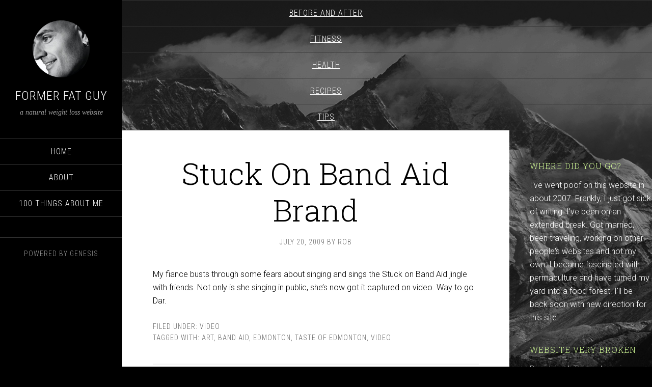

--- FILE ---
content_type: text/html; charset=UTF-8
request_url: https://www.formerfatguy.com/tag/art/
body_size: 8014
content:
<!DOCTYPE html>
<html lang="en-CA">
<head >
<meta charset="UTF-8" />
		<meta name="robots" content="noindex" />
		<meta name="viewport" content="width=device-width, initial-scale=1" />
<title>art - Former Fat Guy</title>
	<style>img:is([sizes="auto" i], [sizes^="auto," i]) { contain-intrinsic-size: 3000px 1500px }</style>
	<link rel='dns-prefetch' href='//fonts.googleapis.com' />
<link rel="alternate" type="application/rss+xml" title="Former Fat Guy &raquo; Feed" href="https://www.formerfatguy.com/feed/" />
<link rel="alternate" type="application/rss+xml" title="Former Fat Guy &raquo; Comments Feed" href="https://www.formerfatguy.com/comments/feed/" />
<!-- SureRank Meta Data -->
<link rel="canonical" href="https://www.formerfatguy.com/tag/art/">
<meta name="robots" content="index, follow">
<meta property="og:url" content="https://www.formerfatguy.com/tag/art/">
<meta property="og:site_name" content="Former Fat Guy">
<meta property="og:locale" content="en_US">
<meta property="og:type" content="article">
<meta property="og:title" content="art - Former Fat Guy">
<meta property="article:published_time" content="2009-07-20T11:18:48-07:00">
<meta property="article:modified_time" content="2009-07-20T18:40:27+00:00">
<meta name="twitter:card" content="summary_large_image">
<meta name="twitter:site" content="@formerfatguy">
<meta name="twitter:title" content="art - Former Fat Guy">
<script type="application/ld+json" id="surerank-schema">{"@context":"https://schema.org","@graph":[{"@type":"WebSite","@id":"https://www.formerfatguy.com/#website","name":"Former Fat Guy","description":"a natural weight loss website","url":"https://www.formerfatguy.com/","potentialAction":{"@id":"https://www.formerfatguy.com/#searchaction"},"publisher":{"@id":"https://www.formerfatguy.com/#organization"}},{"@type":"WebPage","@id":"https://www.formerfatguy.com/tag/art#webpage","name":"art","inLanguage":"en_CA","url":"https://www.formerfatguy.com/tag/art","breadcrumb":{"@id":"https://www.formerfatguy.com/tag/art#breadcrumblist"},"isPartOf":{"@id":"https://www.formerfatguy.com/#website"},"publisher":{"@id":"https://www.formerfatguy.com/tag/art#person"}},{"@type":"Organization","@id":"https://www.formerfatguy.com/#organization","name":"Former Fat Guy","email":"rob@formerfatguy.com","sameAs":["https://x.com/formerfatguy","https://www.youtube.com/@RobCooper"],"slogan":"a natural weight loss website","url":"https://www.formerfatguy.com/ "},{"@type":"BreadcrumbList","name":"BreadcrumbList","@id":"https://www.formerfatguy.com/tag/art#breadcrumblist","itemListElement":[{"@type":"ListItem","position":1,"item":{"@id":"https://www.formerfatguy.com","name":"Home"}},{"@type":"ListItem","position":2,"item":{"@id":"https://www.formerfatguy.com/tag/art/","name":"art"}}]},{"@type":"SearchAction","@id":"https://www.formerfatguy.com/#searchaction","target":"https://www.formerfatguy.com/?s={search_term_string}","query-input":"required name=search_term_string"}]}</script>
<!-- /SureRank Meta Data -->
<link rel="alternate" type="application/rss+xml" title="Former Fat Guy &raquo; art Tag Feed" href="https://www.formerfatguy.com/tag/art/feed/" />
<link rel="canonical" href="https://www.formerfatguy.com/tag/art/" />
<script type="text/javascript">
/* <![CDATA[ */
window._wpemojiSettings = {"baseUrl":"https:\/\/s.w.org\/images\/core\/emoji\/16.0.1\/72x72\/","ext":".png","svgUrl":"https:\/\/s.w.org\/images\/core\/emoji\/16.0.1\/svg\/","svgExt":".svg","source":{"concatemoji":"https:\/\/www.formerfatguy.com\/wp-includes\/js\/wp-emoji-release.min.js?ver=6.8.3"}};
/*! This file is auto-generated */
!function(s,n){var o,i,e;function c(e){try{var t={supportTests:e,timestamp:(new Date).valueOf()};sessionStorage.setItem(o,JSON.stringify(t))}catch(e){}}function p(e,t,n){e.clearRect(0,0,e.canvas.width,e.canvas.height),e.fillText(t,0,0);var t=new Uint32Array(e.getImageData(0,0,e.canvas.width,e.canvas.height).data),a=(e.clearRect(0,0,e.canvas.width,e.canvas.height),e.fillText(n,0,0),new Uint32Array(e.getImageData(0,0,e.canvas.width,e.canvas.height).data));return t.every(function(e,t){return e===a[t]})}function u(e,t){e.clearRect(0,0,e.canvas.width,e.canvas.height),e.fillText(t,0,0);for(var n=e.getImageData(16,16,1,1),a=0;a<n.data.length;a++)if(0!==n.data[a])return!1;return!0}function f(e,t,n,a){switch(t){case"flag":return n(e,"\ud83c\udff3\ufe0f\u200d\u26a7\ufe0f","\ud83c\udff3\ufe0f\u200b\u26a7\ufe0f")?!1:!n(e,"\ud83c\udde8\ud83c\uddf6","\ud83c\udde8\u200b\ud83c\uddf6")&&!n(e,"\ud83c\udff4\udb40\udc67\udb40\udc62\udb40\udc65\udb40\udc6e\udb40\udc67\udb40\udc7f","\ud83c\udff4\u200b\udb40\udc67\u200b\udb40\udc62\u200b\udb40\udc65\u200b\udb40\udc6e\u200b\udb40\udc67\u200b\udb40\udc7f");case"emoji":return!a(e,"\ud83e\udedf")}return!1}function g(e,t,n,a){var r="undefined"!=typeof WorkerGlobalScope&&self instanceof WorkerGlobalScope?new OffscreenCanvas(300,150):s.createElement("canvas"),o=r.getContext("2d",{willReadFrequently:!0}),i=(o.textBaseline="top",o.font="600 32px Arial",{});return e.forEach(function(e){i[e]=t(o,e,n,a)}),i}function t(e){var t=s.createElement("script");t.src=e,t.defer=!0,s.head.appendChild(t)}"undefined"!=typeof Promise&&(o="wpEmojiSettingsSupports",i=["flag","emoji"],n.supports={everything:!0,everythingExceptFlag:!0},e=new Promise(function(e){s.addEventListener("DOMContentLoaded",e,{once:!0})}),new Promise(function(t){var n=function(){try{var e=JSON.parse(sessionStorage.getItem(o));if("object"==typeof e&&"number"==typeof e.timestamp&&(new Date).valueOf()<e.timestamp+604800&&"object"==typeof e.supportTests)return e.supportTests}catch(e){}return null}();if(!n){if("undefined"!=typeof Worker&&"undefined"!=typeof OffscreenCanvas&&"undefined"!=typeof URL&&URL.createObjectURL&&"undefined"!=typeof Blob)try{var e="postMessage("+g.toString()+"("+[JSON.stringify(i),f.toString(),p.toString(),u.toString()].join(",")+"));",a=new Blob([e],{type:"text/javascript"}),r=new Worker(URL.createObjectURL(a),{name:"wpTestEmojiSupports"});return void(r.onmessage=function(e){c(n=e.data),r.terminate(),t(n)})}catch(e){}c(n=g(i,f,p,u))}t(n)}).then(function(e){for(var t in e)n.supports[t]=e[t],n.supports.everything=n.supports.everything&&n.supports[t],"flag"!==t&&(n.supports.everythingExceptFlag=n.supports.everythingExceptFlag&&n.supports[t]);n.supports.everythingExceptFlag=n.supports.everythingExceptFlag&&!n.supports.flag,n.DOMReady=!1,n.readyCallback=function(){n.DOMReady=!0}}).then(function(){return e}).then(function(){var e;n.supports.everything||(n.readyCallback(),(e=n.source||{}).concatemoji?t(e.concatemoji):e.wpemoji&&e.twemoji&&(t(e.twemoji),t(e.wpemoji)))}))}((window,document),window._wpemojiSettings);
/* ]]> */
</script>
<link rel='stylesheet' id='sixteen-nine-pro-theme-css' href='https://www.formerfatguy.com/wp-content/themes/sixteen-nine-pro/style.css?ver=1.1' type='text/css' media='all' />
<style id='wp-emoji-styles-inline-css' type='text/css'>

	img.wp-smiley, img.emoji {
		display: inline !important;
		border: none !important;
		box-shadow: none !important;
		height: 1em !important;
		width: 1em !important;
		margin: 0 0.07em !important;
		vertical-align: -0.1em !important;
		background: none !important;
		padding: 0 !important;
	}
</style>
<link rel='stylesheet' id='wp-block-library-css' href='https://www.formerfatguy.com/wp-includes/css/dist/block-library/style.min.css?ver=6.8.3' type='text/css' media='all' />
<style id='classic-theme-styles-inline-css' type='text/css'>
/*! This file is auto-generated */
.wp-block-button__link{color:#fff;background-color:#32373c;border-radius:9999px;box-shadow:none;text-decoration:none;padding:calc(.667em + 2px) calc(1.333em + 2px);font-size:1.125em}.wp-block-file__button{background:#32373c;color:#fff;text-decoration:none}
</style>
<link rel='stylesheet' id='quotescollection-block-quotes-css' href='https://www.formerfatguy.com/wp-content/plugins/quotes-collection/blocks/quotes/style.css?ver=1553126400' type='text/css' media='all' />
<link rel='stylesheet' id='quotescollection-block-random-quote-css' href='https://www.formerfatguy.com/wp-content/plugins/quotes-collection/blocks/random-quote/style.css?ver=1553126400' type='text/css' media='all' />
<style id='global-styles-inline-css' type='text/css'>
:root{--wp--preset--aspect-ratio--square: 1;--wp--preset--aspect-ratio--4-3: 4/3;--wp--preset--aspect-ratio--3-4: 3/4;--wp--preset--aspect-ratio--3-2: 3/2;--wp--preset--aspect-ratio--2-3: 2/3;--wp--preset--aspect-ratio--16-9: 16/9;--wp--preset--aspect-ratio--9-16: 9/16;--wp--preset--color--black: #000000;--wp--preset--color--cyan-bluish-gray: #abb8c3;--wp--preset--color--white: #ffffff;--wp--preset--color--pale-pink: #f78da7;--wp--preset--color--vivid-red: #cf2e2e;--wp--preset--color--luminous-vivid-orange: #ff6900;--wp--preset--color--luminous-vivid-amber: #fcb900;--wp--preset--color--light-green-cyan: #7bdcb5;--wp--preset--color--vivid-green-cyan: #00d084;--wp--preset--color--pale-cyan-blue: #8ed1fc;--wp--preset--color--vivid-cyan-blue: #0693e3;--wp--preset--color--vivid-purple: #9b51e0;--wp--preset--gradient--vivid-cyan-blue-to-vivid-purple: linear-gradient(135deg,rgba(6,147,227,1) 0%,rgb(155,81,224) 100%);--wp--preset--gradient--light-green-cyan-to-vivid-green-cyan: linear-gradient(135deg,rgb(122,220,180) 0%,rgb(0,208,130) 100%);--wp--preset--gradient--luminous-vivid-amber-to-luminous-vivid-orange: linear-gradient(135deg,rgba(252,185,0,1) 0%,rgba(255,105,0,1) 100%);--wp--preset--gradient--luminous-vivid-orange-to-vivid-red: linear-gradient(135deg,rgba(255,105,0,1) 0%,rgb(207,46,46) 100%);--wp--preset--gradient--very-light-gray-to-cyan-bluish-gray: linear-gradient(135deg,rgb(238,238,238) 0%,rgb(169,184,195) 100%);--wp--preset--gradient--cool-to-warm-spectrum: linear-gradient(135deg,rgb(74,234,220) 0%,rgb(151,120,209) 20%,rgb(207,42,186) 40%,rgb(238,44,130) 60%,rgb(251,105,98) 80%,rgb(254,248,76) 100%);--wp--preset--gradient--blush-light-purple: linear-gradient(135deg,rgb(255,206,236) 0%,rgb(152,150,240) 100%);--wp--preset--gradient--blush-bordeaux: linear-gradient(135deg,rgb(254,205,165) 0%,rgb(254,45,45) 50%,rgb(107,0,62) 100%);--wp--preset--gradient--luminous-dusk: linear-gradient(135deg,rgb(255,203,112) 0%,rgb(199,81,192) 50%,rgb(65,88,208) 100%);--wp--preset--gradient--pale-ocean: linear-gradient(135deg,rgb(255,245,203) 0%,rgb(182,227,212) 50%,rgb(51,167,181) 100%);--wp--preset--gradient--electric-grass: linear-gradient(135deg,rgb(202,248,128) 0%,rgb(113,206,126) 100%);--wp--preset--gradient--midnight: linear-gradient(135deg,rgb(2,3,129) 0%,rgb(40,116,252) 100%);--wp--preset--font-size--small: 13px;--wp--preset--font-size--medium: 20px;--wp--preset--font-size--large: 36px;--wp--preset--font-size--x-large: 42px;--wp--preset--spacing--20: 0.44rem;--wp--preset--spacing--30: 0.67rem;--wp--preset--spacing--40: 1rem;--wp--preset--spacing--50: 1.5rem;--wp--preset--spacing--60: 2.25rem;--wp--preset--spacing--70: 3.38rem;--wp--preset--spacing--80: 5.06rem;--wp--preset--shadow--natural: 6px 6px 9px rgba(0, 0, 0, 0.2);--wp--preset--shadow--deep: 12px 12px 50px rgba(0, 0, 0, 0.4);--wp--preset--shadow--sharp: 6px 6px 0px rgba(0, 0, 0, 0.2);--wp--preset--shadow--outlined: 6px 6px 0px -3px rgba(255, 255, 255, 1), 6px 6px rgba(0, 0, 0, 1);--wp--preset--shadow--crisp: 6px 6px 0px rgba(0, 0, 0, 1);}:where(.is-layout-flex){gap: 0.5em;}:where(.is-layout-grid){gap: 0.5em;}body .is-layout-flex{display: flex;}.is-layout-flex{flex-wrap: wrap;align-items: center;}.is-layout-flex > :is(*, div){margin: 0;}body .is-layout-grid{display: grid;}.is-layout-grid > :is(*, div){margin: 0;}:where(.wp-block-columns.is-layout-flex){gap: 2em;}:where(.wp-block-columns.is-layout-grid){gap: 2em;}:where(.wp-block-post-template.is-layout-flex){gap: 1.25em;}:where(.wp-block-post-template.is-layout-grid){gap: 1.25em;}.has-black-color{color: var(--wp--preset--color--black) !important;}.has-cyan-bluish-gray-color{color: var(--wp--preset--color--cyan-bluish-gray) !important;}.has-white-color{color: var(--wp--preset--color--white) !important;}.has-pale-pink-color{color: var(--wp--preset--color--pale-pink) !important;}.has-vivid-red-color{color: var(--wp--preset--color--vivid-red) !important;}.has-luminous-vivid-orange-color{color: var(--wp--preset--color--luminous-vivid-orange) !important;}.has-luminous-vivid-amber-color{color: var(--wp--preset--color--luminous-vivid-amber) !important;}.has-light-green-cyan-color{color: var(--wp--preset--color--light-green-cyan) !important;}.has-vivid-green-cyan-color{color: var(--wp--preset--color--vivid-green-cyan) !important;}.has-pale-cyan-blue-color{color: var(--wp--preset--color--pale-cyan-blue) !important;}.has-vivid-cyan-blue-color{color: var(--wp--preset--color--vivid-cyan-blue) !important;}.has-vivid-purple-color{color: var(--wp--preset--color--vivid-purple) !important;}.has-black-background-color{background-color: var(--wp--preset--color--black) !important;}.has-cyan-bluish-gray-background-color{background-color: var(--wp--preset--color--cyan-bluish-gray) !important;}.has-white-background-color{background-color: var(--wp--preset--color--white) !important;}.has-pale-pink-background-color{background-color: var(--wp--preset--color--pale-pink) !important;}.has-vivid-red-background-color{background-color: var(--wp--preset--color--vivid-red) !important;}.has-luminous-vivid-orange-background-color{background-color: var(--wp--preset--color--luminous-vivid-orange) !important;}.has-luminous-vivid-amber-background-color{background-color: var(--wp--preset--color--luminous-vivid-amber) !important;}.has-light-green-cyan-background-color{background-color: var(--wp--preset--color--light-green-cyan) !important;}.has-vivid-green-cyan-background-color{background-color: var(--wp--preset--color--vivid-green-cyan) !important;}.has-pale-cyan-blue-background-color{background-color: var(--wp--preset--color--pale-cyan-blue) !important;}.has-vivid-cyan-blue-background-color{background-color: var(--wp--preset--color--vivid-cyan-blue) !important;}.has-vivid-purple-background-color{background-color: var(--wp--preset--color--vivid-purple) !important;}.has-black-border-color{border-color: var(--wp--preset--color--black) !important;}.has-cyan-bluish-gray-border-color{border-color: var(--wp--preset--color--cyan-bluish-gray) !important;}.has-white-border-color{border-color: var(--wp--preset--color--white) !important;}.has-pale-pink-border-color{border-color: var(--wp--preset--color--pale-pink) !important;}.has-vivid-red-border-color{border-color: var(--wp--preset--color--vivid-red) !important;}.has-luminous-vivid-orange-border-color{border-color: var(--wp--preset--color--luminous-vivid-orange) !important;}.has-luminous-vivid-amber-border-color{border-color: var(--wp--preset--color--luminous-vivid-amber) !important;}.has-light-green-cyan-border-color{border-color: var(--wp--preset--color--light-green-cyan) !important;}.has-vivid-green-cyan-border-color{border-color: var(--wp--preset--color--vivid-green-cyan) !important;}.has-pale-cyan-blue-border-color{border-color: var(--wp--preset--color--pale-cyan-blue) !important;}.has-vivid-cyan-blue-border-color{border-color: var(--wp--preset--color--vivid-cyan-blue) !important;}.has-vivid-purple-border-color{border-color: var(--wp--preset--color--vivid-purple) !important;}.has-vivid-cyan-blue-to-vivid-purple-gradient-background{background: var(--wp--preset--gradient--vivid-cyan-blue-to-vivid-purple) !important;}.has-light-green-cyan-to-vivid-green-cyan-gradient-background{background: var(--wp--preset--gradient--light-green-cyan-to-vivid-green-cyan) !important;}.has-luminous-vivid-amber-to-luminous-vivid-orange-gradient-background{background: var(--wp--preset--gradient--luminous-vivid-amber-to-luminous-vivid-orange) !important;}.has-luminous-vivid-orange-to-vivid-red-gradient-background{background: var(--wp--preset--gradient--luminous-vivid-orange-to-vivid-red) !important;}.has-very-light-gray-to-cyan-bluish-gray-gradient-background{background: var(--wp--preset--gradient--very-light-gray-to-cyan-bluish-gray) !important;}.has-cool-to-warm-spectrum-gradient-background{background: var(--wp--preset--gradient--cool-to-warm-spectrum) !important;}.has-blush-light-purple-gradient-background{background: var(--wp--preset--gradient--blush-light-purple) !important;}.has-blush-bordeaux-gradient-background{background: var(--wp--preset--gradient--blush-bordeaux) !important;}.has-luminous-dusk-gradient-background{background: var(--wp--preset--gradient--luminous-dusk) !important;}.has-pale-ocean-gradient-background{background: var(--wp--preset--gradient--pale-ocean) !important;}.has-electric-grass-gradient-background{background: var(--wp--preset--gradient--electric-grass) !important;}.has-midnight-gradient-background{background: var(--wp--preset--gradient--midnight) !important;}.has-small-font-size{font-size: var(--wp--preset--font-size--small) !important;}.has-medium-font-size{font-size: var(--wp--preset--font-size--medium) !important;}.has-large-font-size{font-size: var(--wp--preset--font-size--large) !important;}.has-x-large-font-size{font-size: var(--wp--preset--font-size--x-large) !important;}
:where(.wp-block-post-template.is-layout-flex){gap: 1.25em;}:where(.wp-block-post-template.is-layout-grid){gap: 1.25em;}
:where(.wp-block-columns.is-layout-flex){gap: 2em;}:where(.wp-block-columns.is-layout-grid){gap: 2em;}
:root :where(.wp-block-pullquote){font-size: 1.5em;line-height: 1.6;}
</style>
<link rel='stylesheet' id='quotescollection-css' href='https://www.formerfatguy.com/wp-content/plugins/quotes-collection/css/quotes-collection.css?ver=2.5.2' type='text/css' media='all' />
<link rel='stylesheet' id='dashicons-css' href='https://www.formerfatguy.com/wp-includes/css/dashicons.min.css?ver=6.8.3' type='text/css' media='all' />
<link rel='stylesheet' id='google-font-css' href='//fonts.googleapis.com/css?family=Playfair+Display%3A300italic%7CRoboto%3A300%2C700%7CRoboto+Condensed%3A300%2C700%7CRoboto+Slab%3A300&#038;ver=3.6.0' type='text/css' media='all' />
<script type="text/javascript" src="https://www.formerfatguy.com/wp-includes/js/jquery/jquery.min.js?ver=3.7.1" id="jquery-core-js"></script>
<script type="text/javascript" src="https://www.formerfatguy.com/wp-includes/js/jquery/jquery-migrate.min.js?ver=3.4.1" id="jquery-migrate-js"></script>
<script type="text/javascript" id="quotescollection-js-extra">
/* <![CDATA[ */
var quotescollectionAjax = {"ajaxUrl":"https:\/\/www.formerfatguy.com\/wp-admin\/admin-ajax.php","nonce":"0128f64f10","nextQuote":"Next quote \u00bb","loading":"Loading...","error":"Error getting quote","autoRefreshMax":"20","autoRefreshCount":"0"};
/* ]]> */
</script>
<script type="text/javascript" src="https://www.formerfatguy.com/wp-content/plugins/quotes-collection/js/quotes-collection.js?ver=2.5.2" id="quotescollection-js"></script>
<script type="text/javascript" src="https://www.formerfatguy.com/wp-content/themes/sixteen-nine-pro/js/responsive-menu.js?ver=1.0.0" id="sixteen-nine-responsive-menu-js"></script>
<script type="text/javascript" src="https://www.formerfatguy.com/wp-content/themes/sixteen-nine-pro/js/backstretch.js?ver=1.0.0" id="sixteen-nine-backstretch-js"></script>
<script type="text/javascript" id="sixteen-nine-backstretch-set-js-extra">
/* <![CDATA[ */
var BackStretchImg = {"src":"https:\/\/www.formerfatguy.com\/wp-content\/themes\/sixteen-nine-pro\/images\/bg.jpg"};
/* ]]> */
</script>
<script type="text/javascript" src="https://www.formerfatguy.com/wp-content/themes/sixteen-nine-pro/js/backstretch-set.js?ver=1.0.0" id="sixteen-nine-backstretch-set-js"></script>
<link rel="https://api.w.org/" href="https://www.formerfatguy.com/wp-json/" /><link rel="alternate" title="JSON" type="application/json" href="https://www.formerfatguy.com/wp-json/wp/v2/tags/100" /><link rel="EditURI" type="application/rsd+xml" title="RSD" href="https://www.formerfatguy.com/xmlrpc.php?rsd" />
<link rel="icon" href="https://www.formerfatguy.com/wp-content/themes/sixteen-nine-pro/images/favicon.ico" />
<script>
  (function(i,s,o,g,r,a,m){i['GoogleAnalyticsObject']=r;i[r]=i[r]||function(){
  (i[r].q=i[r].q||[]).push(arguments)},i[r].l=1*new Date();a=s.createElement(o),
  m=s.getElementsByTagName(o)[0];a.async=1;a.src=g;m.parentNode.insertBefore(a,m)
  })(window,document,'script','https://www.google-analytics.com/analytics.js','ga');

  ga('create', 'UA-2649610-1', 'auto');
  ga('require', 'displayfeatures');
  ga('require','linkid','linkid.js');
  ga('send', 'pageview');
  ga('require','ec','ec.js');

</script>
<script type="text/javascript">     
    (function () {
        window.usermaven = window.usermaven || (function () { (window.usermavenQ = window.usermavenQ || []).push(arguments); })
        var t = document.createElement('script'),
            s = document.getElementsByTagName('script')[0];
        t.defer = true;
        t.id = 'um-tracker';
        t.setAttribute('data-tracking-host', "https://ffg-um.formerfatguy.com")
        t.setAttribute('data-key', 'UMV0lgL5sI');
        t.setAttribute('data-autocapture', 'true'); 
        t.setAttribute('data-privacy-policy', 'strict'); 
        t.setAttribute('data-randomize-url','true');
        t.src = 'https://ffg-um.formerfatguy.com/lib.js';
        s.parentNode.insertBefore(t, s);
    })();
  </script>
<style  type="text/css">.site-title a { color: #ffffff; }</style>
</head>
<body class="archive tag tag-art tag-100 wp-theme-genesis wp-child-theme-sixteen-nine-pro surerank-1.6.2 content-sidebar genesis-breadcrumbs-hidden" itemscope itemtype="https://schema.org/WebPage"><div class="site-container"><header class="site-header" itemscope itemtype="https://schema.org/WPHeader"><div class="wrap"><div class="site-avatar"><a href="https://www.formerfatguy.com/"><img alt='' src='https://secure.gravatar.com/avatar/0fadf4cac8b54c401a0e1699d7d7f8152b1b50acde92374c78c8ff98f4a7da33?s=224&#038;d=mm&#038;r=pg' srcset='https://secure.gravatar.com/avatar/0fadf4cac8b54c401a0e1699d7d7f8152b1b50acde92374c78c8ff98f4a7da33?s=448&#038;d=mm&#038;r=pg 2x' class='avatar avatar-224 photo' height='224' width='224' fetchpriority='high' decoding='async'/></a></div><div class="title-area"><p class="site-title" itemprop="headline"><a href="https://www.formerfatguy.com/">Former Fat Guy</a></p><p class="site-description" itemprop="description">a natural weight loss website</p></div><div class="widget-area header-widget-area"><section id="nav_menu-2" class="widget widget_nav_menu"><div class="widget-wrap"><nav class="nav-header" itemscope itemtype="https://schema.org/SiteNavigationElement"><ul id="menu-top-nav" class="menu genesis-nav-menu"><li id="menu-item-388" class="menu-item menu-item-type-custom menu-item-object-custom menu-item-home menu-item-388"><a href="https://www.formerfatguy.com/" itemprop="url"><span itemprop="name">Home</span></a></li>
<li id="menu-item-406" class="menu-item menu-item-type-post_type menu-item-object-page menu-item-406"><a href="https://www.formerfatguy.com/about/" itemprop="url"><span itemprop="name">About</span></a></li>
<li id="menu-item-389" class="menu-item menu-item-type-post_type menu-item-object-page menu-item-389"><a href="https://www.formerfatguy.com/100-things-about-me/" itemprop="url"><span itemprop="name">100 Things About Me</span></a></li>
</ul></nav></div></section>
</div><footer class="site-footer" itemscope itemtype="https://schema.org/WPFooter"><div class="wrap"><p>Powered by <a href="http://www.studiopress.com/">Genesis</a></p></div></footer></div></header><nav class="nav-primary" aria-label="Main" itemscope itemtype="https://schema.org/SiteNavigationElement"><div class="wrap"><ul id="menu-primary-navigation" class="menu genesis-nav-menu menu-primary"><li id="menu-item-412" class="menu-item menu-item-type-post_type menu-item-object-page menu-item-412"><a href="https://www.formerfatguy.com/before-after-weight-loss-photos/" itemprop="url"><span itemprop="name">Before and After</span></a></li>
<li id="menu-item-415" class="menu-item menu-item-type-taxonomy menu-item-object-category menu-item-415"><a href="https://www.formerfatguy.com/category/fitness/" itemprop="url"><span itemprop="name">Fitness</span></a></li>
<li id="menu-item-416" class="menu-item menu-item-type-taxonomy menu-item-object-category menu-item-416"><a href="https://www.formerfatguy.com/category/health/" itemprop="url"><span itemprop="name">Health</span></a></li>
<li id="menu-item-413" class="menu-item menu-item-type-taxonomy menu-item-object-category menu-item-413"><a href="https://www.formerfatguy.com/category/food/recipes/" itemprop="url"><span itemprop="name">Recipes</span></a></li>
<li id="menu-item-414" class="menu-item menu-item-type-taxonomy menu-item-object-category menu-item-414"><a href="https://www.formerfatguy.com/category/tips/" itemprop="url"><span itemprop="name">Tips</span></a></li>
</ul></div></nav><div class="site-inner"><div class="content-sidebar-wrap"><main class="content"><article class="post-180 post type-post status-publish format-standard category-video tag-art tag-band-aid tag-edmonton tag-taste-of-edmonton tag-video entry" aria-label="Stuck On Band Aid Brand" itemscope itemtype="https://schema.org/CreativeWork"><header class="entry-header"><h2 class="entry-title" itemprop="headline"><a class="entry-title-link" rel="bookmark" href="https://www.formerfatguy.com/video/stuck-on-band-aid-brand/">Stuck On Band Aid Brand</a></h2>
<p class="entry-meta"><time class="entry-time" itemprop="datePublished" datetime="2009-07-20T11:18:48-07:00">July 20, 2009</time> by <span class="entry-author" itemprop="author" itemscope itemtype="https://schema.org/Person"><a href="https://www.formerfatguy.com/author/rob/" class="entry-author-link" rel="author" itemprop="url"><span class="entry-author-name" itemprop="name">Rob</span></a></span>  </p></header><div class="entry-content" itemprop="text"><p>My fiance busts through some fears about singing and sings the Stuck on Band Aid jingle with friends.  Not only is she singing in public, she&#8217;s now got it captured on video.  Way to go Dar. </p>
</div><footer class="entry-footer"><p class="entry-meta"><span class="entry-categories">Filed Under: <a href="https://www.formerfatguy.com/category/video/" rel="category tag">Video</a></span> <span class="entry-tags">Tagged With: <a href="https://www.formerfatguy.com/tag/art/" rel="tag">art</a>, <a href="https://www.formerfatguy.com/tag/band-aid/" rel="tag">band aid</a>, <a href="https://www.formerfatguy.com/tag/edmonton/" rel="tag">edmonton</a>, <a href="https://www.formerfatguy.com/tag/taste-of-edmonton/" rel="tag">taste of edmonton</a>, <a href="https://www.formerfatguy.com/tag/video/" rel="tag">Video</a></span></p></footer></article></main><aside class="sidebar sidebar-primary widget-area" role="complementary" aria-label="Primary Sidebar" itemscope itemtype="https://schema.org/WPSideBar"><section id="text-3" class="widget widget_text"><div class="widget-wrap"><h4 class="widget-title widgettitle">Where Did You Go?</h4>
			<div class="textwidget">I've went poof on this website in about 2007.  Frankly, I just got sick of writing.  

I've been on an extended break.  Got married, been traveling, working on other people's websites and not my own.

I became fascinated with permaculture and have turned my yard into a food forest.

I'll be back soon with new direction for this site.  </div>
		</div></section>
<section id="custom_html-2" class="widget_text widget widget_custom_html"><div class="widget_text widget-wrap"><h4 class="widget-title widgettitle">Website VERY Broken</h4>
<div class="textwidget custom-html-widget"><p>
	Be advised. This website is very very broken.  It started as raw hand coded HTML, then progressed to Microsoft Active Server Pages and then was on a combined PHP (Wordpress) and .asp compiler and then that ended.  There are a LOT of broken links and very odd content layouts.  I've decided to fix it all and restore this website to it's full glory and then move forward with new thoughts. But it won't be quick.  - Rob, Dec 2023.</p></div></div></section>

		<section id="recent-posts-2" class="widget widget_recent_entries"><div class="widget-wrap">
		<h4 class="widget-title widgettitle">Recent Posts</h4>

		<ul>
											<li>
					<a href="https://www.formerfatguy.com/food/oatmeal/">Oatmeal &#8211; Everything You Wanted to Know About Oats</a>
									</li>
											<li>
					<a href="https://www.formerfatguy.com/food/nuts-food/calories-in-almonds/">Calories In Almonds</a>
									</li>
											<li>
					<a href="https://www.formerfatguy.com/food/diet/current-eating-style-july-2010/">My Current Eating Style</a>
									</li>
											<li>
					<a href="https://www.formerfatguy.com/food/recipes/coconut-yam-soup-recipe/">Coconut Yam Soup With Ginger and Lime</a>
									</li>
											<li>
					<a href="https://www.formerfatguy.com/asides/overtraining-may-prevent-fat-loss/">Overtraining May Prevent Fat Loss</a>
									</li>
					</ul>

		</div></section>
<section id="quotescollection-3" class="widget widget_quotescollection"><div class="widget-wrap"><h4 class="widget-title widgettitle">Random Quote</h4>

<div class="quotescollection-quote-wrapper" id="w_quotescollection_3"><p>The price of excellence is discipline. The cost of mediocrity is disappointment.</p>
<div class="attribution">&mdash;&nbsp;<cite class="author">William Arthur Ward</cite></div></div></div></section>
</aside></div></div></div><script type="speculationrules">
{"prefetch":[{"source":"document","where":{"and":[{"href_matches":"\/*"},{"not":{"href_matches":["\/wp-*.php","\/wp-admin\/*","\/wp-content\/uploads\/*","\/wp-content\/*","\/wp-content\/plugins\/*","\/wp-content\/themes\/sixteen-nine-pro\/*","\/wp-content\/themes\/genesis\/*","\/*\\?(.+)"]}},{"not":{"selector_matches":"a[rel~=\"nofollow\"]"}},{"not":{"selector_matches":".no-prefetch, .no-prefetch a"}}]},"eagerness":"conservative"}]}
</script>
<script defer src="https://static.cloudflareinsights.com/beacon.min.js/vcd15cbe7772f49c399c6a5babf22c1241717689176015" integrity="sha512-ZpsOmlRQV6y907TI0dKBHq9Md29nnaEIPlkf84rnaERnq6zvWvPUqr2ft8M1aS28oN72PdrCzSjY4U6VaAw1EQ==" data-cf-beacon='{"version":"2024.11.0","token":"7c1e05cf6845466b8410c8e9d29aafe8","r":1,"server_timing":{"name":{"cfCacheStatus":true,"cfEdge":true,"cfExtPri":true,"cfL4":true,"cfOrigin":true,"cfSpeedBrain":true},"location_startswith":null}}' crossorigin="anonymous"></script>
</body></html>


--- FILE ---
content_type: text/plain
request_url: https://www.google-analytics.com/j/collect?v=1&_v=j102&a=1730363636&t=pageview&_s=1&dl=https%3A%2F%2Fwww.formerfatguy.com%2Ftag%2Fart%2F&ul=en-us%40posix&dt=art%20-%20Former%20Fat%20Guy&sr=1280x720&vp=1280x720&_u=KGBAgEArAAAAACAAI~&jid=1049887354&gjid=1443433538&cid=1501475519.1770022172&tid=UA-2649610-1&_gid=1144299455.1770022172&_slc=1&z=283079349
body_size: -451
content:
2,cG-H6BGSPM8G6